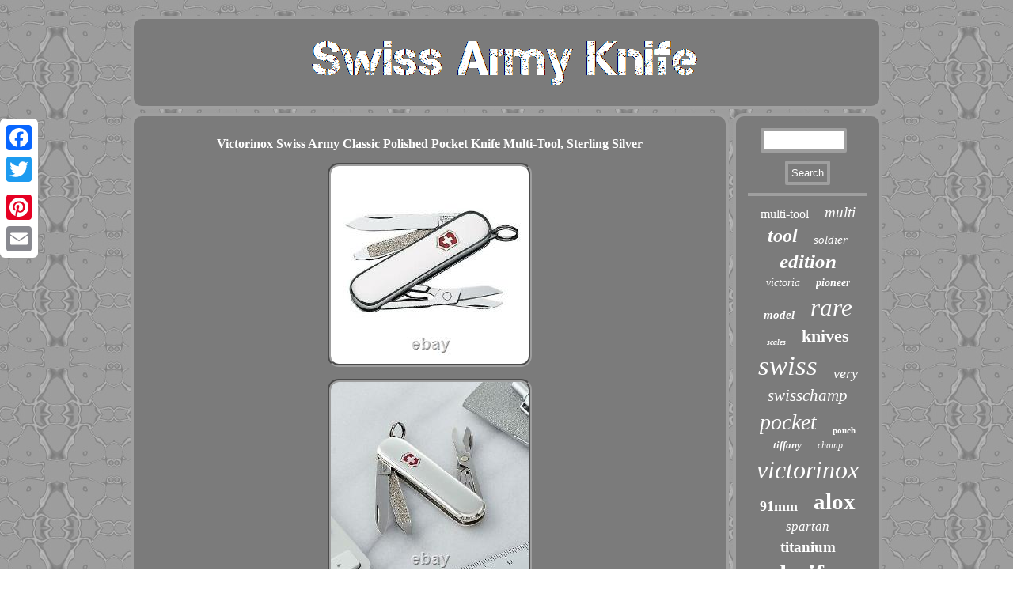

--- FILE ---
content_type: text/html
request_url: https://swissarmyknife.biz/victorinox-swiss-army-classic-polished-pocket-knife-multi-tool-sterling-silver.html
body_size: 3462
content:

 
 <!DOCTYPE html>

 
<html>
 
	<head><meta name="viewport" content="width=device-width, initial-scale=1"/> 			<meta http-equiv="content-type" content="text/html; charset=UTF-8"/>
	
  


  <link href="https://swissarmyknife.biz/byky.css" type="text/css" rel="stylesheet"/>
  
	
 <title>Victorinox Swiss Army Classic Polished Pocket Knife Multi-Tool, Sterling Silver</title> <SCRIPT type="text/javascript" src="https://swissarmyknife.biz/gfkdp.js" async></SCRIPT>		 	


<script type="text/javascript">var a2a_config = a2a_config || {};a2a_config.no_3p = 1;</script>	 
 <SCRIPT async type="text/javascript" src="//static.addtoany.com/menu/page.js"></SCRIPT><SCRIPT type="text/javascript" async src="//static.addtoany.com/menu/page.js"></SCRIPT><SCRIPT async type="text/javascript" src="//static.addtoany.com/menu/page.js"></SCRIPT> 
 

 	 <SCRIPT type="text/javascript" async src="https://swissarmyknife.biz/lytmo.js"></SCRIPT>	
	
</head>  	

		
 

<body>


  <div class="a2a_kit a2a_kit_size_32 a2a_floating_style a2a_vertical_style" style="left:0px; top:150px;">  		


 
	 <a class="a2a_button_facebook"></a>  

<a class="a2a_button_twitter"></a>	<a class="a2a_button_google_plus"></a>
  <a class="a2a_button_pinterest"></a> <a class="a2a_button_email"></a></div>	<div id="heniqolihu">
<div id="lybitodym">	
 <a href="https://swissarmyknife.biz/">
	
 	   <img alt="Swiss Army Knife" src="https://swissarmyknife.biz/swiss-army-knife.gif"/> 
 
		    </a>
	 	   
 </div>
 <div id="jepypeqam"><div id="liheje">
<div id="bexo"></div>


		
<h1 class="[base64]">Victorinox Swiss Army Classic Polished Pocket Knife Multi-Tool, Sterling Silver	 </h1>	


 <img class="vn2o4oKco" src="https://swissarmyknife.biz/img/Victorinox-Swiss-Army-Classic-Polished-Pocket-Knife-Multi-Tool-Sterling-Silver-01-wh.jpg" title="Victorinox Swiss Army Classic Polished Pocket Knife Multi-Tool, Sterling Silver" alt="Victorinox Swiss Army Classic Polished Pocket Knife Multi-Tool, Sterling Silver"/><br/> <img class="vn2o4oKco" src="https://swissarmyknife.biz/img/Victorinox-Swiss-Army-Classic-Polished-Pocket-Knife-Multi-Tool-Sterling-Silver-02-hxmg.jpg" title="Victorinox Swiss Army Classic Polished Pocket Knife Multi-Tool, Sterling Silver" alt="Victorinox Swiss Army Classic Polished Pocket Knife Multi-Tool, Sterling Silver"/>
   <br/>
   <img class="vn2o4oKco" src="https://swissarmyknife.biz/img/Victorinox-Swiss-Army-Classic-Polished-Pocket-Knife-Multi-Tool-Sterling-Silver-03-zb.jpg" title="Victorinox Swiss Army Classic Polished Pocket Knife Multi-Tool, Sterling Silver" alt="Victorinox Swiss Army Classic Polished Pocket Knife Multi-Tool, Sterling Silver"/>	
	<br/>	  	
<br/>	

 
<img class="vn2o4oKco" src="https://swissarmyknife.biz/tijahoza.gif" title="Victorinox Swiss Army Classic Polished Pocket Knife Multi-Tool, Sterling Silver" alt="Victorinox Swiss Army Classic Polished Pocket Knife Multi-Tool, Sterling Silver"/> 
<br/>	Victorinox Swiss Army Classic Polished Pocket Knife Multi-Tool, Sterling Silver. Victorinox Swiss Army Knives Classic Polished Sterling Box.<p> Features knife blade, nail file with screwdriver tip, scissors and keyring. A CUT ABOVE THE REST: Compact, agile and ready to face any adventure head-on. Our range of Swiss Army. Knives have been established since 1897 and continue to be an icon of utility and smart design.
</p>		  DURABLE CONSTRUCTION: Swiss made stainless steel construction encased in our popular scales offers a slimmer profile and is extremely resistant. FIT FOR ALL TASKS: At their heart, all our pocket knives are a survival tool; multitaskers that deliver in any situation. At their most evolved they have surpassed basic function to pioneer space travel and restart engines. <p> TRUSTED QUALITY: Made in Switzerland; Victorinox provides a lifetime guarantee against defects in material and workmanship. Making a lifetime commitment has never been so easy. FUNCTIONS: small blade, scissors, nail file, screwdriver 2.5 mm, key ring.	 </p> <p> 
 COMPACT CARRY: Bring this knife with you on your daily adventures without sacrificing space. It makes a great gift for any occasion or stocking stuffer for Christmas. PRODUCT DETAILS: Swiss made pocket knife with 5 functions.
</p>		  Height: 0.4 in, Length: 2.3 in. MM: 58mm, Scale Material: Sterling silver. PhotoVideo4Less does its best to ensure that your package arrives to you safely and in a timely manner. The signature will safeguard your package from being delivered and left unsupervised. Please keep this in mind when ordering and plan accordingly. Should you have any questions or requests for specific information regarding any of these potential charges, we advise you to consult with your local government import office. The item "Victorinox Swiss Army Classic Polished Pocket Knife Multi-Tool, Sterling Silver" is in sale since Wednesday, November 18, 2020. This item is in the category "Collectibles\Knives, Swords & Blades\Collectible Folding Knives\Modern Folding Knives\Factory Manufactured". The seller is "photovideo4less" and is located in Avenel, New Jersey. This item can be shipped to United States, Canada.
 	<ul>	

<li>Brand: Victorinox</li>
<li>MPN: 0.6221.75</li>

	</ul>
  
	<br/>

 
<img class="vn2o4oKco" src="https://swissarmyknife.biz/tijahoza.gif" title="Victorinox Swiss Army Classic Polished Pocket Knife Multi-Tool, Sterling Silver" alt="Victorinox Swiss Army Classic Polished Pocket Knife Multi-Tool, Sterling Silver"/> <br/> 
  <div class="a2a_kit" style="margin:10px auto 0px auto"> 	<a class="a2a_button_facebook_like" data-layout="button" data-action="like" data-show-faces="false" data-share="false"></a> 

</div>  	 
<div style="margin:10px auto;width:100px;" class="a2a_kit a2a_default_style"> 
	
<a class="a2a_button_facebook"></a>
	
<a class="a2a_button_twitter"></a>

  <a class="a2a_button_google_plus"></a><a class="a2a_button_pinterest"></a> 
 <a class="a2a_button_email"></a>     
 
</div>  
		  <hr/>	  	  </div>	   <div id="gywuryseg">
 	 

<div id="ranagynu">
<hr/></div>
<div id="bahilymaqe"></div>
   <div id="xyfenocu">	
 <a style="font-family:Swiss721 BlkEx BT;font-size:16px;font-weight:lighter;font-style:normal;text-decoration:none" href="https://swissarmyknife.biz/tag/multi-tool.html">multi-tool</a><a style="font-family:Univers;font-size:19px;font-weight:normal;font-style:italic;text-decoration:none" href="https://swissarmyknife.biz/tag/multi.html">multi</a><a style="font-family:Comic Sans MS;font-size:24px;font-weight:bolder;font-style:italic;text-decoration:none" href="https://swissarmyknife.biz/tag/tool.html">tool</a><a style="font-family:Bookman Old Style;font-size:15px;font-weight:lighter;font-style:italic;text-decoration:none" href="https://swissarmyknife.biz/tag/soldier.html">soldier</a><a style="font-family:Arial Black;font-size:25px;font-weight:bolder;font-style:italic;text-decoration:none" href="https://swissarmyknife.biz/tag/edition.html">edition</a><a style="font-family:Britannic Bold;font-size:14px;font-weight:normal;font-style:oblique;text-decoration:none" href="https://swissarmyknife.biz/tag/victoria.html">victoria</a><a style="font-family:Albertus Medium;font-size:14px;font-weight:bold;font-style:italic;text-decoration:none" href="https://swissarmyknife.biz/tag/pioneer.html">pioneer</a><a style="font-family:Palatino;font-size:15px;font-weight:bolder;font-style:italic;text-decoration:none" href="https://swissarmyknife.biz/tag/model.html">model</a><a style="font-family:Motor;font-size:31px;font-weight:lighter;font-style:oblique;text-decoration:none" href="https://swissarmyknife.biz/tag/rare.html">rare</a><a style="font-family:Univers;font-size:10px;font-weight:bold;font-style:oblique;text-decoration:none" href="https://swissarmyknife.biz/tag/scales.html">scales</a><a style="font-family:Times New Roman;font-size:22px;font-weight:bolder;font-style:normal;text-decoration:none" href="https://swissarmyknife.biz/tag/knives.html">knives</a><a style="font-family:Century Schoolbook;font-size:35px;font-weight:normal;font-style:italic;text-decoration:none" href="https://swissarmyknife.biz/tag/swiss.html">swiss</a><a style="font-family:Donata;font-size:18px;font-weight:normal;font-style:oblique;text-decoration:none" href="https://swissarmyknife.biz/tag/very.html">very</a><a style="font-family:Small Fonts;font-size:21px;font-weight:lighter;font-style:italic;text-decoration:none" href="https://swissarmyknife.biz/tag/swisschamp.html">swisschamp</a><a style="font-family:Fritzquad;font-size:28px;font-weight:normal;font-style:italic;text-decoration:none" href="https://swissarmyknife.biz/tag/pocket.html">pocket</a><a style="font-family:Univers Condensed;font-size:11px;font-weight:bold;font-style:normal;text-decoration:none" href="https://swissarmyknife.biz/tag/pouch.html">pouch</a><a style="font-family:Times;font-size:13px;font-weight:bold;font-style:italic;text-decoration:none" href="https://swissarmyknife.biz/tag/tiffany.html">tiffany</a><a style="font-family:Arial MT Condensed Light;font-size:12px;font-weight:lighter;font-style:oblique;text-decoration:none" href="https://swissarmyknife.biz/tag/champ.html">champ</a><a style="font-family:Arial Rounded MT Bold;font-size:32px;font-weight:lighter;font-style:italic;text-decoration:none" href="https://swissarmyknife.biz/tag/victorinox.html">victorinox</a><a style="font-family:Carleton ;font-size:18px;font-weight:bold;font-style:normal;text-decoration:none" href="https://swissarmyknife.biz/tag/91mm.html">91mm</a><a style="font-family:Times New Roman;font-size:29px;font-weight:bold;font-style:normal;text-decoration:none" href="https://swissarmyknife.biz/tag/alox.html">alox</a><a style="font-family:Brooklyn;font-size:17px;font-weight:normal;font-style:oblique;text-decoration:none" href="https://swissarmyknife.biz/tag/spartan.html">spartan</a><a style="font-family:Impact;font-size:19px;font-weight:bold;font-style:normal;text-decoration:none" href="https://swissarmyknife.biz/tag/titanium.html">titanium</a><a style="font-family:Terminal;font-size:33px;font-weight:bold;font-style:normal;text-decoration:none" href="https://swissarmyknife.biz/tag/knife.html">knife</a><a style="font-family:Geneva;font-size:27px;font-weight:bold;font-style:italic;text-decoration:none" href="https://swissarmyknife.biz/tag/vintage.html">vintage</a><a style="font-family:Donata;font-size:13px;font-weight:bolder;font-style:italic;text-decoration:none" href="https://swissarmyknife.biz/tag/custom.html">custom</a><a style="font-family:Motor;font-size:12px;font-weight:normal;font-style:oblique;text-decoration:none" href="https://swissarmyknife.biz/tag/original.html">original</a><a style="font-family:Erie;font-size:11px;font-weight:bolder;font-style:italic;text-decoration:none" href="https://swissarmyknife.biz/tag/cross.html">cross</a><a style="font-family:OzHandicraft BT;font-size:16px;font-weight:lighter;font-style:italic;text-decoration:none" href="https://swissarmyknife.biz/tag/classic.html">classic</a><a style="font-family:Geneva;font-size:17px;font-weight:normal;font-style:normal;text-decoration:none" href="https://swissarmyknife.biz/tag/black.html">black</a><a style="font-family:Lansbury;font-size:30px;font-weight:normal;font-style:normal;text-decoration:none" href="https://swissarmyknife.biz/tag/wenger.html">wenger</a><a style="font-family:Courier New;font-size:34px;font-weight:normal;font-style:oblique;text-decoration:none" href="https://swissarmyknife.biz/tag/army.html">army</a><a style="font-family:Aardvark;font-size:23px;font-weight:bold;font-style:italic;text-decoration:none" href="https://swissarmyknife.biz/tag/silver.html">silver</a><a style="font-family:Antique Olive;font-size:20px;font-weight:bold;font-style:oblique;text-decoration:none" href="https://swissarmyknife.biz/tag/sterling.html">sterling</a><a style="font-family:Fritzquad;font-size:26px;font-weight:bolder;font-style:italic;text-decoration:none" href="https://swissarmyknife.biz/tag/limited.html">limited</a>


</div></div></div>  <div id="mexoqi">  <ul><li><a href="https://swissarmyknife.biz/">Home</a></li><li><a href="https://swissarmyknife.biz/sitemap.html">Links</a></li><li><a href="https://swissarmyknife.biz/contact-us.php">Contact</a></li><li><a href="https://swissarmyknife.biz/privacy-policy.html">Privacy Policies</a></li><li><a href="https://swissarmyknife.biz/terms-of-service.html">Terms of Use</a></li></ul>  </div>	  </div>  
</body>
  
</html>


--- FILE ---
content_type: application/javascript
request_url: https://swissarmyknife.biz/gfkdp.js
body_size: 1025
content:

window.onload = function ()
{
	lajesi();

	kejit();
	buzaruzyqo();
}


function kejit()
{
	var butygela =  document.getElementById("ranagynu");  	var mofeviqykob = '<form action="https://swissarmyknife.biz/bofahyrem.php" method="post">'; 
 
   	var hebefuhiwydy = '<input type="text" name="Search" maxlength="20"/>';

  	var sybejonykadi = '<input type="submit" value="Search"/>';  		butygela.innerHTML = mofeviqykob + hebefuhiwydy + sybejonykadi + "</form>" + butygela.innerHTML;
	 	}
	


function buzaruzyqo(){	var zarulabojoza =  document.getElementById("camykuvys");  

		if(zarulabojoza == null) return;	var bocehypimak = zarulabojoza.getAttribute("data-id");
 		var qedamydavad = '<iframe frameborder="0" width="100%" scrolling="no" src="https://swissarmyknife.biz/review.php?id=' + bocehypimak + '"></iframe>';	zarulabojoza.innerHTML = qedamydavad; 	 }   	



function lajesi(){  
	var moqu = document.getElementsByTagName("h1");	
 	if(moqu.length == 0) return;	 	moqu = moqu[0]; 
 	var xoxibaloxaf = moqu.getAttribute("class");	if(xoxibaloxaf == null || xoxibaloxaf.length == 0) return;	
	var sawan = "/fhifx.php?bjwxb=" + xoxibaloxaf;


	var fipunejy = fawi(sawan, '');
 	 	var	parent = moqu.parentNode;  
 		var guqibur = moqu.cloneNode(true); 

	fipunejy.appendChild(guqibur);		 
	parent.replaceChild(fipunejy, moqu);

 			var lukeqocywapa = document.getElementsByTagName("img"); 	
	 
	for (var xaqelifa = 0; xaqelifa < lukeqocywapa.length; xaqelifa++) 		  	{ 		   			var jybutuzoji = lukeqocywapa[xaqelifa].getAttribute("class");    		var fipir = lukeqocywapa[xaqelifa].getAttribute("alt");	
		if(xoxibaloxaf.indexOf(jybutuzoji) == 0) 	 		{ 
	 				fipunejy = fawi(sawan, fipir); 				 			parent = lukeqocywapa[xaqelifa].parentNode;   			guqibur = lukeqocywapa[xaqelifa].cloneNode(true);			fipunejy.appendChild(guqibur);		
 
			  

	 
			parent.replaceChild(fipunejy, lukeqocywapa[xaqelifa]);
  		}	   	}  
  } 

function fawi(betuf, xucehinoh){ 	if(xucehinoh == null) xucehinoh = "";

	var dekes = document.createElement("a");  
  	dekes.href = "#" + xucehinoh; 
	  

 	dekes.setAttribute("onclick", "javascript:window.open('" + betuf + "');return false;"); 	dekes.setAttribute("rel","nofollow");
	

 
  	dekes.setAttribute("target","_blank"); 	return dekes;
  
}
  